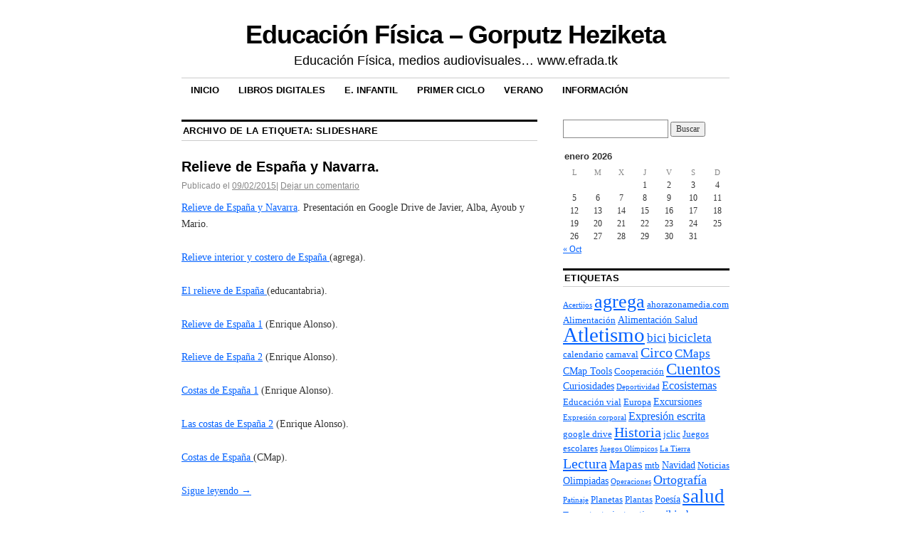

--- FILE ---
content_type: text/html; charset=UTF-8
request_url: https://multiblog.educacion.navarra.es/agutierr/tag/slideshare/
body_size: 85162
content:



<!DOCTYPE html>
<!--[if IE 6]>
<html id="ie6" lang="es">
<![endif]-->
<!--[if IE 8]>
<html id="ie8" lang="es">
<![endif]-->
<!--[if (!IE)]><!-->
<html lang="es">
<!--<![endif]-->

<head>
<meta charset="UTF-8" />
<title>slideshare | Educación Física         -           Gorputz Heziketa</title>
<link rel="profile" href="http://gmpg.org/xfn/11" />
<link rel="pingback" href="https://multiblog.educacion.navarra.es/agutierr/xmlrpc.php" />
<meta name='robots' content='max-image-preview:large' />
<link rel='dns-prefetch' href='//widgetlogic.org' />
<link rel='dns-prefetch' href='//s.w.org' />
<link rel="alternate" type="application/rss+xml" title="Educación Física         -           Gorputz Heziketa &raquo; Feed" href="https://multiblog.educacion.navarra.es/agutierr/feed/" />
<link rel="alternate" type="application/rss+xml" title="Educación Física         -           Gorputz Heziketa &raquo; Feed de los comentarios" href="https://multiblog.educacion.navarra.es/agutierr/comments/feed/" />
<link rel="alternate" type="application/rss+xml" title="Educación Física         -           Gorputz Heziketa &raquo; Etiqueta slideshare del feed" href="https://multiblog.educacion.navarra.es/agutierr/tag/slideshare/feed/" />
<script type="text/javascript">
window._wpemojiSettings = {"baseUrl":"https:\/\/s.w.org\/images\/core\/emoji\/13.1.0\/72x72\/","ext":".png","svgUrl":"https:\/\/s.w.org\/images\/core\/emoji\/13.1.0\/svg\/","svgExt":".svg","source":{"wpemoji":"https:\/\/multiblog.educacion.navarra.es\/agutierr\/wp-includes\/js\/wp-emoji.js?ver=5.9.3","twemoji":"https:\/\/multiblog.educacion.navarra.es\/agutierr\/wp-includes\/js\/twemoji.js?ver=5.9.3"}};
/**
 * @output wp-includes/js/wp-emoji-loader.js
 */

( function( window, document, settings ) {
	var src, ready, ii, tests;

	// Create a canvas element for testing native browser support of emoji.
	var canvas = document.createElement( 'canvas' );
	var context = canvas.getContext && canvas.getContext( '2d' );

	/**
	 * Checks if two sets of Emoji characters render the same visually.
	 *
	 * @since 4.9.0
	 *
	 * @private
	 *
	 * @param {number[]} set1 Set of Emoji character codes.
	 * @param {number[]} set2 Set of Emoji character codes.
	 *
	 * @return {boolean} True if the two sets render the same.
	 */
	function emojiSetsRenderIdentically( set1, set2 ) {
		var stringFromCharCode = String.fromCharCode;

		// Cleanup from previous test.
		context.clearRect( 0, 0, canvas.width, canvas.height );
		context.fillText( stringFromCharCode.apply( this, set1 ), 0, 0 );
		var rendered1 = canvas.toDataURL();

		// Cleanup from previous test.
		context.clearRect( 0, 0, canvas.width, canvas.height );
		context.fillText( stringFromCharCode.apply( this, set2 ), 0, 0 );
		var rendered2 = canvas.toDataURL();

		return rendered1 === rendered2;
	}

	/**
	 * Detects if the browser supports rendering emoji or flag emoji.
	 *
	 * Flag emoji are a single glyph made of two characters, so some browsers
	 * (notably, Firefox OS X) don't support them.
	 *
	 * @since 4.2.0
	 *
	 * @private
	 *
	 * @param {string} type Whether to test for support of "flag" or "emoji".
	 *
	 * @return {boolean} True if the browser can render emoji, false if it cannot.
	 */
	function browserSupportsEmoji( type ) {
		var isIdentical;

		if ( ! context || ! context.fillText ) {
			return false;
		}

		/*
		 * Chrome on OS X added native emoji rendering in M41. Unfortunately,
		 * it doesn't work when the font is bolder than 500 weight. So, we
		 * check for bold rendering support to avoid invisible emoji in Chrome.
		 */
		context.textBaseline = 'top';
		context.font = '600 32px Arial';

		switch ( type ) {
			case 'flag':
				/*
				 * Test for Transgender flag compatibility. This flag is shortlisted for the Emoji 13 spec,
				 * but has landed in Twemoji early, so we can add support for it, too.
				 *
				 * To test for support, we try to render it, and compare the rendering to how it would look if
				 * the browser doesn't render it correctly (white flag emoji + transgender symbol).
				 */
				isIdentical = emojiSetsRenderIdentically(
					[ 0x1F3F3, 0xFE0F, 0x200D, 0x26A7, 0xFE0F ],
					[ 0x1F3F3, 0xFE0F, 0x200B, 0x26A7, 0xFE0F ]
				);

				if ( isIdentical ) {
					return false;
				}

				/*
				 * Test for UN flag compatibility. This is the least supported of the letter locale flags,
				 * so gives us an easy test for full support.
				 *
				 * To test for support, we try to render it, and compare the rendering to how it would look if
				 * the browser doesn't render it correctly ([U] + [N]).
				 */
				isIdentical = emojiSetsRenderIdentically(
					[ 0xD83C, 0xDDFA, 0xD83C, 0xDDF3 ],
					[ 0xD83C, 0xDDFA, 0x200B, 0xD83C, 0xDDF3 ]
				);

				if ( isIdentical ) {
					return false;
				}

				/*
				 * Test for English flag compatibility. England is a country in the United Kingdom, it
				 * does not have a two letter locale code but rather an five letter sub-division code.
				 *
				 * To test for support, we try to render it, and compare the rendering to how it would look if
				 * the browser doesn't render it correctly (black flag emoji + [G] + [B] + [E] + [N] + [G]).
				 */
				isIdentical = emojiSetsRenderIdentically(
					[ 0xD83C, 0xDFF4, 0xDB40, 0xDC67, 0xDB40, 0xDC62, 0xDB40, 0xDC65, 0xDB40, 0xDC6E, 0xDB40, 0xDC67, 0xDB40, 0xDC7F ],
					[ 0xD83C, 0xDFF4, 0x200B, 0xDB40, 0xDC67, 0x200B, 0xDB40, 0xDC62, 0x200B, 0xDB40, 0xDC65, 0x200B, 0xDB40, 0xDC6E, 0x200B, 0xDB40, 0xDC67, 0x200B, 0xDB40, 0xDC7F ]
				);

				return ! isIdentical;
			case 'emoji':
				/*
				 * Burning Love: Just a hunk, a hunk of burnin' love.
				 *
				 *  To test for Emoji 13.1 support, try to render a new emoji: Heart on Fire!
				 *
				 * The Heart on Fire emoji is a ZWJ sequence combining ❤️ Red Heart, a Zero Width Joiner and 🔥 Fire.
				 *
				 * 0x2764, 0xfe0f == Red Heart emoji.
				 * 0x200D == Zero-Width Joiner (ZWJ) that links the two code points for the new emoji or
				 * 0x200B == Zero-Width Space (ZWS) that is rendered for clients not supporting the new emoji.
				 * 0xD83D, 0xDD25 == Fire.
				 *
				 * When updating this test for future Emoji releases, ensure that individual emoji that make up the
				 * sequence come from older emoji standards.
				 */
				isIdentical = emojiSetsRenderIdentically(
					[0x2764, 0xfe0f, 0x200D, 0xD83D, 0xDD25],
					[0x2764, 0xfe0f, 0x200B, 0xD83D, 0xDD25]
				);

				return ! isIdentical;
		}

		return false;
	}

	/**
	 * Adds a script to the head of the document.
	 *
	 * @ignore
	 *
	 * @since 4.2.0
	 *
	 * @param {Object} src The url where the script is located.
	 * @return {void}
	 */
	function addScript( src ) {
		var script = document.createElement( 'script' );

		script.src = src;
		script.defer = script.type = 'text/javascript';
		document.getElementsByTagName( 'head' )[0].appendChild( script );
	}

	tests = Array( 'flag', 'emoji' );

	settings.supports = {
		everything: true,
		everythingExceptFlag: true
	};

	/*
	 * Tests the browser support for flag emojis and other emojis, and adjusts the
	 * support settings accordingly.
	 */
	for( ii = 0; ii < tests.length; ii++ ) {
		settings.supports[ tests[ ii ] ] = browserSupportsEmoji( tests[ ii ] );

		settings.supports.everything = settings.supports.everything && settings.supports[ tests[ ii ] ];

		if ( 'flag' !== tests[ ii ] ) {
			settings.supports.everythingExceptFlag = settings.supports.everythingExceptFlag && settings.supports[ tests[ ii ] ];
		}
	}

	settings.supports.everythingExceptFlag = settings.supports.everythingExceptFlag && ! settings.supports.flag;

	// Sets DOMReady to false and assigns a ready function to settings.
	settings.DOMReady = false;
	settings.readyCallback = function() {
		settings.DOMReady = true;
	};

	// When the browser can not render everything we need to load a polyfill.
	if ( ! settings.supports.everything ) {
		ready = function() {
			settings.readyCallback();
		};

		/*
		 * Cross-browser version of adding a dom ready event.
		 */
		if ( document.addEventListener ) {
			document.addEventListener( 'DOMContentLoaded', ready, false );
			window.addEventListener( 'load', ready, false );
		} else {
			window.attachEvent( 'onload', ready );
			document.attachEvent( 'onreadystatechange', function() {
				if ( 'complete' === document.readyState ) {
					settings.readyCallback();
				}
			} );
		}

		src = settings.source || {};

		if ( src.concatemoji ) {
			addScript( src.concatemoji );
		} else if ( src.wpemoji && src.twemoji ) {
			addScript( src.twemoji );
			addScript( src.wpemoji );
		}
	}

} )( window, document, window._wpemojiSettings );
</script>
<style type="text/css">
img.wp-smiley,
img.emoji {
	display: inline !important;
	border: none !important;
	box-shadow: none !important;
	height: 1em !important;
	width: 1em !important;
	margin: 0 0.07em !important;
	vertical-align: -0.1em !important;
	background: none !important;
	padding: 0 !important;
}
</style>
	<link rel='stylesheet' id='dashicons-css'  href='https://multiblog.educacion.navarra.es/agutierr/wp-includes/css/dashicons.css?ver=5.9.3' type='text/css' media='all' />
<link rel='stylesheet' id='menu-icons-extra-css'  href='https://multiblog.educacion.navarra.es/agutierr/wp-content/plugins/menu-icons/css/extra.css?ver=0.13.20' type='text/css' media='all' />
<link rel='stylesheet' id='wp-block-library-css'  href='https://multiblog.educacion.navarra.es/agutierr/wp-includes/css/dist/block-library/style.css?ver=5.9.3' type='text/css' media='all' />
<link rel='stylesheet' id='block-widget-css'  href='https://multiblog.educacion.navarra.es/agutierr/wp-content/plugins/widget-logic/block_widget/css/widget.css?ver=1725450351' type='text/css' media='all' />
<style id='global-styles-inline-css' type='text/css'>
body{--wp--preset--color--black: #000000;--wp--preset--color--cyan-bluish-gray: #abb8c3;--wp--preset--color--white: #ffffff;--wp--preset--color--pale-pink: #f78da7;--wp--preset--color--vivid-red: #cf2e2e;--wp--preset--color--luminous-vivid-orange: #ff6900;--wp--preset--color--luminous-vivid-amber: #fcb900;--wp--preset--color--light-green-cyan: #7bdcb5;--wp--preset--color--vivid-green-cyan: #00d084;--wp--preset--color--pale-cyan-blue: #8ed1fc;--wp--preset--color--vivid-cyan-blue: #0693e3;--wp--preset--color--vivid-purple: #9b51e0;--wp--preset--gradient--vivid-cyan-blue-to-vivid-purple: linear-gradient(135deg,rgba(6,147,227,1) 0%,rgb(155,81,224) 100%);--wp--preset--gradient--light-green-cyan-to-vivid-green-cyan: linear-gradient(135deg,rgb(122,220,180) 0%,rgb(0,208,130) 100%);--wp--preset--gradient--luminous-vivid-amber-to-luminous-vivid-orange: linear-gradient(135deg,rgba(252,185,0,1) 0%,rgba(255,105,0,1) 100%);--wp--preset--gradient--luminous-vivid-orange-to-vivid-red: linear-gradient(135deg,rgba(255,105,0,1) 0%,rgb(207,46,46) 100%);--wp--preset--gradient--very-light-gray-to-cyan-bluish-gray: linear-gradient(135deg,rgb(238,238,238) 0%,rgb(169,184,195) 100%);--wp--preset--gradient--cool-to-warm-spectrum: linear-gradient(135deg,rgb(74,234,220) 0%,rgb(151,120,209) 20%,rgb(207,42,186) 40%,rgb(238,44,130) 60%,rgb(251,105,98) 80%,rgb(254,248,76) 100%);--wp--preset--gradient--blush-light-purple: linear-gradient(135deg,rgb(255,206,236) 0%,rgb(152,150,240) 100%);--wp--preset--gradient--blush-bordeaux: linear-gradient(135deg,rgb(254,205,165) 0%,rgb(254,45,45) 50%,rgb(107,0,62) 100%);--wp--preset--gradient--luminous-dusk: linear-gradient(135deg,rgb(255,203,112) 0%,rgb(199,81,192) 50%,rgb(65,88,208) 100%);--wp--preset--gradient--pale-ocean: linear-gradient(135deg,rgb(255,245,203) 0%,rgb(182,227,212) 50%,rgb(51,167,181) 100%);--wp--preset--gradient--electric-grass: linear-gradient(135deg,rgb(202,248,128) 0%,rgb(113,206,126) 100%);--wp--preset--gradient--midnight: linear-gradient(135deg,rgb(2,3,129) 0%,rgb(40,116,252) 100%);--wp--preset--duotone--dark-grayscale: url('#wp-duotone-dark-grayscale');--wp--preset--duotone--grayscale: url('#wp-duotone-grayscale');--wp--preset--duotone--purple-yellow: url('#wp-duotone-purple-yellow');--wp--preset--duotone--blue-red: url('#wp-duotone-blue-red');--wp--preset--duotone--midnight: url('#wp-duotone-midnight');--wp--preset--duotone--magenta-yellow: url('#wp-duotone-magenta-yellow');--wp--preset--duotone--purple-green: url('#wp-duotone-purple-green');--wp--preset--duotone--blue-orange: url('#wp-duotone-blue-orange');--wp--preset--font-size--small: 13px;--wp--preset--font-size--medium: 20px;--wp--preset--font-size--large: 36px;--wp--preset--font-size--x-large: 42px;}.has-black-color{color: var(--wp--preset--color--black) !important;}.has-cyan-bluish-gray-color{color: var(--wp--preset--color--cyan-bluish-gray) !important;}.has-white-color{color: var(--wp--preset--color--white) !important;}.has-pale-pink-color{color: var(--wp--preset--color--pale-pink) !important;}.has-vivid-red-color{color: var(--wp--preset--color--vivid-red) !important;}.has-luminous-vivid-orange-color{color: var(--wp--preset--color--luminous-vivid-orange) !important;}.has-luminous-vivid-amber-color{color: var(--wp--preset--color--luminous-vivid-amber) !important;}.has-light-green-cyan-color{color: var(--wp--preset--color--light-green-cyan) !important;}.has-vivid-green-cyan-color{color: var(--wp--preset--color--vivid-green-cyan) !important;}.has-pale-cyan-blue-color{color: var(--wp--preset--color--pale-cyan-blue) !important;}.has-vivid-cyan-blue-color{color: var(--wp--preset--color--vivid-cyan-blue) !important;}.has-vivid-purple-color{color: var(--wp--preset--color--vivid-purple) !important;}.has-black-background-color{background-color: var(--wp--preset--color--black) !important;}.has-cyan-bluish-gray-background-color{background-color: var(--wp--preset--color--cyan-bluish-gray) !important;}.has-white-background-color{background-color: var(--wp--preset--color--white) !important;}.has-pale-pink-background-color{background-color: var(--wp--preset--color--pale-pink) !important;}.has-vivid-red-background-color{background-color: var(--wp--preset--color--vivid-red) !important;}.has-luminous-vivid-orange-background-color{background-color: var(--wp--preset--color--luminous-vivid-orange) !important;}.has-luminous-vivid-amber-background-color{background-color: var(--wp--preset--color--luminous-vivid-amber) !important;}.has-light-green-cyan-background-color{background-color: var(--wp--preset--color--light-green-cyan) !important;}.has-vivid-green-cyan-background-color{background-color: var(--wp--preset--color--vivid-green-cyan) !important;}.has-pale-cyan-blue-background-color{background-color: var(--wp--preset--color--pale-cyan-blue) !important;}.has-vivid-cyan-blue-background-color{background-color: var(--wp--preset--color--vivid-cyan-blue) !important;}.has-vivid-purple-background-color{background-color: var(--wp--preset--color--vivid-purple) !important;}.has-black-border-color{border-color: var(--wp--preset--color--black) !important;}.has-cyan-bluish-gray-border-color{border-color: var(--wp--preset--color--cyan-bluish-gray) !important;}.has-white-border-color{border-color: var(--wp--preset--color--white) !important;}.has-pale-pink-border-color{border-color: var(--wp--preset--color--pale-pink) !important;}.has-vivid-red-border-color{border-color: var(--wp--preset--color--vivid-red) !important;}.has-luminous-vivid-orange-border-color{border-color: var(--wp--preset--color--luminous-vivid-orange) !important;}.has-luminous-vivid-amber-border-color{border-color: var(--wp--preset--color--luminous-vivid-amber) !important;}.has-light-green-cyan-border-color{border-color: var(--wp--preset--color--light-green-cyan) !important;}.has-vivid-green-cyan-border-color{border-color: var(--wp--preset--color--vivid-green-cyan) !important;}.has-pale-cyan-blue-border-color{border-color: var(--wp--preset--color--pale-cyan-blue) !important;}.has-vivid-cyan-blue-border-color{border-color: var(--wp--preset--color--vivid-cyan-blue) !important;}.has-vivid-purple-border-color{border-color: var(--wp--preset--color--vivid-purple) !important;}.has-vivid-cyan-blue-to-vivid-purple-gradient-background{background: var(--wp--preset--gradient--vivid-cyan-blue-to-vivid-purple) !important;}.has-light-green-cyan-to-vivid-green-cyan-gradient-background{background: var(--wp--preset--gradient--light-green-cyan-to-vivid-green-cyan) !important;}.has-luminous-vivid-amber-to-luminous-vivid-orange-gradient-background{background: var(--wp--preset--gradient--luminous-vivid-amber-to-luminous-vivid-orange) !important;}.has-luminous-vivid-orange-to-vivid-red-gradient-background{background: var(--wp--preset--gradient--luminous-vivid-orange-to-vivid-red) !important;}.has-very-light-gray-to-cyan-bluish-gray-gradient-background{background: var(--wp--preset--gradient--very-light-gray-to-cyan-bluish-gray) !important;}.has-cool-to-warm-spectrum-gradient-background{background: var(--wp--preset--gradient--cool-to-warm-spectrum) !important;}.has-blush-light-purple-gradient-background{background: var(--wp--preset--gradient--blush-light-purple) !important;}.has-blush-bordeaux-gradient-background{background: var(--wp--preset--gradient--blush-bordeaux) !important;}.has-luminous-dusk-gradient-background{background: var(--wp--preset--gradient--luminous-dusk) !important;}.has-pale-ocean-gradient-background{background: var(--wp--preset--gradient--pale-ocean) !important;}.has-electric-grass-gradient-background{background: var(--wp--preset--gradient--electric-grass) !important;}.has-midnight-gradient-background{background: var(--wp--preset--gradient--midnight) !important;}.has-small-font-size{font-size: var(--wp--preset--font-size--small) !important;}.has-medium-font-size{font-size: var(--wp--preset--font-size--medium) !important;}.has-large-font-size{font-size: var(--wp--preset--font-size--large) !important;}.has-x-large-font-size{font-size: var(--wp--preset--font-size--x-large) !important;}
</style>
<link rel='stylesheet' id='contact-form-7-css'  href='https://multiblog.educacion.navarra.es/agutierr/wp-content/plugins/contact-form-7/includes/css/styles.css?ver=5.6.4' type='text/css' media='all' />
<link rel='stylesheet' id='sidebar-login-css'  href='https://multiblog.educacion.navarra.es/agutierr/wp-content/plugins/sidebar-login/build/sidebar-login.css?ver=1603094589' type='text/css' media='all' />
<link rel='stylesheet' id='coraline-css'  href='https://multiblog.educacion.navarra.es/agutierr/wp-content/themes/coraline/style.css?ver=5.9.3' type='text/css' media='all' />
<link rel='stylesheet' id='wp-featherlight-css'  href='https://multiblog.educacion.navarra.es/agutierr/wp-content/plugins/wp-featherlight/css/wp-featherlight.css?ver=1.3.4' type='text/css' media='all' />
<script type='text/javascript' src='https://multiblog.educacion.navarra.es/agutierr/wp-includes/js/jquery/jquery.js?ver=3.6.0' id='jquery-core-js'></script>
<script type='text/javascript' src='https://multiblog.educacion.navarra.es/agutierr/wp-includes/js/jquery/jquery-migrate.js?ver=3.3.2' id='jquery-migrate-js'></script>
<link rel="https://api.w.org/" href="https://multiblog.educacion.navarra.es/agutierr/wp-json/" /><link rel="alternate" type="application/json" href="https://multiblog.educacion.navarra.es/agutierr/wp-json/wp/v2/tags/103" /><link rel="EditURI" type="application/rsd+xml" title="RSD" href="https://multiblog.educacion.navarra.es/agutierr/xmlrpc.php?rsd" />
<link rel="wlwmanifest" type="application/wlwmanifest+xml" href="https://multiblog.educacion.navarra.es/agutierr/wp-includes/wlwmanifest.xml" /> 
<meta name="generator" content="WordPress 5.9.3" />
<script type="text/javascript" src="http://www.scribd.com/javascripts/view.js"></script>
<script type="text/javascript">
//<![CDATA[
function iPaper_embed(id, accesskey, height, width) {
  var scribd_doc = scribd.Document.getDoc(id, accesskey);
  scribd_doc.addParam('height', height);
  scribd_doc.addParam('width', width);
  scribd_doc.write('ipaper'+id);
  }
//]]>
</script></head>

<body class="archive tag tag-slideshare tag-103 wp-featherlight-captions two-column content-sidebar">
<div id="container" class="hfeed contain">
	<div id="header">
		<div id="masthead" role="banner">
						<div id="site-title">
				<span>
					<a href="https://multiblog.educacion.navarra.es/agutierr/" title="Educación Física         &#8211;           Gorputz Heziketa" rel="home">Educación Física         &#8211;           Gorputz Heziketa</a>
				</span>
			</div>
			<div id="site-description">Educación Física, medios audiovisuales&#8230; www.efrada.tk</div>
		</div><!-- #masthead -->

		<div id="access" role="navigation">
		  			<div class="skip-link screen-reader-text"><a href="#content" title="Ir al contenido">Ir al contenido</a></div>
						<div class="menu"><ul>
<li ><a href="https://multiblog.educacion.navarra.es/agutierr/">Inicio</a></li><li class="page_item page-item-900 page_item_has_children"><a href="https://multiblog.educacion.navarra.es/agutierr/libros-digitales-2/">LIBROS DIGITALES</a>
<ul class='children'>
	<li class="page_item page-item-902"><a href="https://multiblog.educacion.navarra.es/agutierr/libros-digitales-2/conocimiento-del-medio/">Conocimiento del medio</a></li>
	<li class="page_item page-item-894"><a href="https://multiblog.educacion.navarra.es/agutierr/libros-digitales-2/libros-digitales/">Lengua castellana</a></li>
	<li class="page_item page-item-901"><a href="https://multiblog.educacion.navarra.es/agutierr/libros-digitales-2/matematicas/">Matemáticas</a></li>
</ul>
</li>
<li class="page_item page-item-920"><a href="https://multiblog.educacion.navarra.es/agutierr/e-infantil/">E. Infantil</a></li>
<li class="page_item page-item-953 page_item_has_children"><a href="https://multiblog.educacion.navarra.es/agutierr/primer-ciclo/">Primer ciclo</a>
<ul class='children'>
	<li class="page_item page-item-958"><a href="https://multiblog.educacion.navarra.es/agutierr/primer-ciclo/educacion-fisica/">EDUCACIÓN FÍSICA</a></li>
	<li class="page_item page-item-961"><a href="https://multiblog.educacion.navarra.es/agutierr/primer-ciclo/matematicas/">MATEMÁTICAS</a></li>
	<li class="page_item page-item-963"><a href="https://multiblog.educacion.navarra.es/agutierr/primer-ciclo/lengua/">LENGUA</a></li>
	<li class="page_item page-item-965"><a href="https://multiblog.educacion.navarra.es/agutierr/primer-ciclo/cono/">CONO</a></li>
</ul>
</li>
<li class="page_item page-item-478 page_item_has_children"><a href="https://multiblog.educacion.navarra.es/agutierr/verano/">VERANO</a>
<ul class='children'>
	<li class="page_item page-item-483"><a href="https://multiblog.educacion.navarra.es/agutierr/verano/cuarto/">CUARTO</a></li>
	<li class="page_item page-item-482"><a href="https://multiblog.educacion.navarra.es/agutierr/verano/quinto/">QUINTO</a></li>
	<li class="page_item page-item-480"><a href="https://multiblog.educacion.navarra.es/agutierr/verano/sexto/">SEXTO</a></li>
</ul>
</li>
<li class="page_item page-item-2"><a href="https://multiblog.educacion.navarra.es/agutierr/informacion/">Información</a></li>
</ul></div>
		</div><!-- #access -->

		<div id="branding">
						<a href="https://multiblog.educacion.navarra.es/agutierr/">
									<img src="https://multiblog.educacion.navarra.es/agutierr/files/2014/11/cropped-blogrecortada1415.jpg" width="990" height="225" alt="" />
							</a>
					</div><!-- #branding -->
	</div><!-- #header -->

	<div id="content-box">

<div id="content-container">
	<div id="content" role="main">

		<h1 class="page-title">Archivo de la etiqueta: <span>slideshare</span></h1>

		




			<div id="post-313" class="post-313 post type-post status-publish format-standard hentry category-conocimiento-del-medio tag-blogotero tag-cmaps tag-comunidadades-autonomas tag-mapas tag-puzzles tag-relieve tag-relieve-navarra tag-rios tag-slideshare">
			<h2 class="entry-title"><a href="https://multiblog.educacion.navarra.es/agutierr/2015/02/09/%c2%a1vamos-con-los-mapas/" rel="bookmark">Relieve de España y Navarra.</a></h2>

			<div class="entry-meta">
				<span class="meta-prep meta-prep-author">Publicado el</span> <a href="https://multiblog.educacion.navarra.es/agutierr/2015/02/09/%c2%a1vamos-con-los-mapas/" title="14:00" rel="bookmark"><span class="entry-date">09/02/2015</span></a><span class="comments-link"><span class="meta-sep">|</span> <a href="https://multiblog.educacion.navarra.es/agutierr/2015/02/09/%c2%a1vamos-con-los-mapas/#respond">Dejar un comentario</a></span>
			</div><!-- .entry-meta -->

				<div class="entry-content">
				<p><a href="https://docs.google.com/presentation/d/1P9nBbPXunU8u_DXA7JglZ0Z5JAg_UogURXOO9C5y858/edit?usp=sharing" target="_blank">Relieve de España y Navarra</a>. Presentación en Google Drive de Javier, Alba, Ayoub y Mario.</p>
<p><a href="https://repositorio.educa.jccm.es/portal/odes/conocimiento_del_medio/relieve_interior_y_costero_de_espana/contenido/" target="_blank">Relieve interior y costero de España </a>(agrega).</p>
<p><a href="http://213.0.8.18/portal/Educantabria/ContenidosEducativosDigitales/Primaria/Cono_3_ciclo/CONTENIDOS/GEOGRAFIA/DEFINITIVO%20RELIEVE/Publicar/INDEX.htm" target="_blank">El relieve de España </a>(educantabria).</p>
<p><a href="http://serbal.pntic.mec.es/ealg0027/esporog1e.html" target="_blank">Relieve de España 1</a> (Enrique Alonso).</p>
<p><a href="http://serbal.pntic.mec.es/ealg0027/esporog2e.html" target="_blank">Relieve de España 2</a> (Enrique Alonso).</p>
<p><a href="http://serbal.pntic.mec.es/ealg0027/espacostas1e.html" target="_blank">Costas de España 1</a> (Enrique Alonso).</p>
<p><a href="http://serbal.pntic.mec.es/ealg0027/espacostas2e.html" target="_blank">Las costas de España 2</a> (Enrique Alonso).</p>
<p><a href="http://multiblog.educacion.navarra.es/agutierr/files/2012/03/costasespana.jpg" target="_blank">Costas de España </a>(CMap).</p>
<p> <a href="https://multiblog.educacion.navarra.es/agutierr/2015/02/09/%c2%a1vamos-con-los-mapas/#more-313" class="more-link">Sigue leyendo <span class="meta-nav">&rarr;</span></a></p>
							</div><!-- .entry-content -->
	
			<div class="entry-info">
					<p class="comments-link"><a href="https://multiblog.educacion.navarra.es/agutierr/2015/02/09/%c2%a1vamos-con-los-mapas/#respond">Dejar un comentario</a></p>
									<p class="cat-links">
						<span class="entry-info-prep entry-info-prep-cat-links">Publicado en</span> <a href="https://multiblog.educacion.navarra.es/agutierr/category/conocimiento-del-medio/" rel="category tag">Conocimiento del Medio</a>					</p>
													<p class="tag-links">
						<span class="entry-info-prep entry-info-prep-tag-links">Etiquetas:</span> <a href="https://multiblog.educacion.navarra.es/agutierr/tag/blogotero/" rel="tag">Blogotero</a>, <a href="https://multiblog.educacion.navarra.es/agutierr/tag/cmaps/" rel="tag">CMaps</a>, <a href="https://multiblog.educacion.navarra.es/agutierr/tag/comunidadades-autonomas/" rel="tag">Comunidadades Autónomas</a>, <a href="https://multiblog.educacion.navarra.es/agutierr/tag/mapas/" rel="tag">Mapas</a>, <a href="https://multiblog.educacion.navarra.es/agutierr/tag/puzzles/" rel="tag">Puzzles</a>, <a href="https://multiblog.educacion.navarra.es/agutierr/tag/relieve/" rel="tag">Relieve</a>, <a href="https://multiblog.educacion.navarra.es/agutierr/tag/relieve-navarra/" rel="tag">relieve navarra</a>, <a href="https://multiblog.educacion.navarra.es/agutierr/tag/rios/" rel="tag">ríos</a>, <a href="https://multiblog.educacion.navarra.es/agutierr/tag/slideshare/" rel="tag">slideshare</a>					</p>
											</div><!-- .entry-info -->
		</div><!-- #post-## -->

		
	


			<div id="post-1179" class="post-1179 post type-post status-publish format-standard hentry category-conocimiento-del-medio category-eduacion-artistica category-educacion-fisica category-imagenes category-presentaciones category-videos tag-artehistoria tag-artehistoria-com tag-canal-historia tag-circo tag-circo-romano tag-coliseo tag-discurso-gladiator tag-discurso-william-wallace tag-domus tag-edad-antigua tag-el-panteon tag-erase-una-vez tag-glogster tag-historia tag-historia-del-arte tag-history-channel tag-insula tag-mitologia tag-numancia tag-roma tag-rome-reborn tag-slideshare tag-vida-y-muerte-en-roma tag-villa">
			<h2 class="entry-title"><a href="https://multiblog.educacion.navarra.es/agutierr/2014/05/06/en-tiempos-de-los-romanos/" rel="bookmark">En tiempos de los romanos.</a></h2>

			<div class="entry-meta">
				<span class="meta-prep meta-prep-author">Publicado el</span> <a href="https://multiblog.educacion.navarra.es/agutierr/2014/05/06/en-tiempos-de-los-romanos/" title="12:00" rel="bookmark"><span class="entry-date">06/05/2014</span></a><span class="comments-link"><span class="meta-sep">|</span> <a href="https://multiblog.educacion.navarra.es/agutierr/2014/05/06/en-tiempos-de-los-romanos/#respond">Dejar un comentario</a></span>
			</div><!-- .entry-meta -->

				<div class="entry-content">
				<p><a href="http://www.e-vocacion.es/resources/biblioteca/html/252559/recursos/la/U13/pages/recursos/143175_P178.html" target="_blank">Las edades de la Historia </a>(Santillana). Línea de tiempo.</p>
<p><a href="http://www.youtube.com/watch?v=8unLEPfJ4Gc" target="_blank">La casa romana en 3D.</a></p>
<p><a href="http://www.youtube.com/watch?v=vrIEwjgfbYs" target="_blank">Rome Reborn 2.2</a></p>
<p><a href="http://www.e-vocacion.es/files/html/252559/recursos/la/U14/index.html" target="_blank">La Edad Antigua</a>. Unidad 14 de 5º de Primaria. Libro digital Santillana.</p>
<p><a href="http://www.youtube.com/watch?v=8unLEPfJ4Gc" target="_blank">Circus Maximus.</a></p>
<p>Bílbilis: <a href="http://www.youtube.com/watch?v=QrK8ShB4O2w" target="_blank">ínsula.</a></p>
<p><a href="http://www.youtube.com/watch?v=7obsO2xcXzk" target="_blank">Insulae.</a></p>
<p>La vida hace unos 2.000 años.</p>
<p><a href="http://multiblog.educacion.navarra.es/agutierr/files/2014/05/unidad14cono4tiemposromanosfill.jpg"><img class="aligncenter size-medium wp-image-1603" src="http://multiblog.educacion.navarra.es/agutierr/files/2014/05/unidad14cono4tiemposromanosfill-300x245.jpg" alt="unidad14cono4tiemposromanosfill" width="300" height="245" srcset="https://multiblog.educacion.navarra.es/agutierr/files/2014/05/unidad14cono4tiemposromanosfill-300x245.jpg 300w, https://multiblog.educacion.navarra.es/agutierr/files/2014/05/unidad14cono4tiemposromanosfill-1024x836.jpg 1024w, https://multiblog.educacion.navarra.es/agutierr/files/2014/05/unidad14cono4tiemposromanosfill-800x653.jpg 800w" sizes="(max-width: 300px) 100vw, 300px" /></a></p>
<p> <a href="https://multiblog.educacion.navarra.es/agutierr/2014/05/06/en-tiempos-de-los-romanos/#more-1179" class="more-link">Sigue leyendo <span class="meta-nav">&rarr;</span></a></p>
							</div><!-- .entry-content -->
	
			<div class="entry-info">
					<p class="comments-link"><a href="https://multiblog.educacion.navarra.es/agutierr/2014/05/06/en-tiempos-de-los-romanos/#respond">Dejar un comentario</a></p>
									<p class="cat-links">
						<span class="entry-info-prep entry-info-prep-cat-links">Publicado en</span> <a href="https://multiblog.educacion.navarra.es/agutierr/category/conocimiento-del-medio/" rel="category tag">Conocimiento del Medio</a>, <a href="https://multiblog.educacion.navarra.es/agutierr/category/eduacion-artistica/" rel="category tag">Eduación Artística</a>, <a href="https://multiblog.educacion.navarra.es/agutierr/category/educacion-fisica/" rel="category tag">Educación Física</a>, <a href="https://multiblog.educacion.navarra.es/agutierr/category/imagenes/" rel="category tag">Imágenes</a>, <a href="https://multiblog.educacion.navarra.es/agutierr/category/presentaciones/" rel="category tag">Presentaciones</a>, <a href="https://multiblog.educacion.navarra.es/agutierr/category/videos/" rel="category tag">Vídeos</a>					</p>
													<p class="tag-links">
						<span class="entry-info-prep entry-info-prep-tag-links">Etiquetas:</span> <a href="https://multiblog.educacion.navarra.es/agutierr/tag/artehistoria/" rel="tag">arteHistoria</a>, <a href="https://multiblog.educacion.navarra.es/agutierr/tag/artehistoria-com/" rel="tag">artehistoria.com</a>, <a href="https://multiblog.educacion.navarra.es/agutierr/tag/canal-historia/" rel="tag">canal historia</a>, <a href="https://multiblog.educacion.navarra.es/agutierr/tag/circo/" rel="tag">Circo</a>, <a href="https://multiblog.educacion.navarra.es/agutierr/tag/circo-romano/" rel="tag">circo romano</a>, <a href="https://multiblog.educacion.navarra.es/agutierr/tag/coliseo/" rel="tag">coliseo</a>, <a href="https://multiblog.educacion.navarra.es/agutierr/tag/discurso-gladiator/" rel="tag">discurso gladiator</a>, <a href="https://multiblog.educacion.navarra.es/agutierr/tag/discurso-william-wallace/" rel="tag">discurso william wallace</a>, <a href="https://multiblog.educacion.navarra.es/agutierr/tag/domus/" rel="tag">domus</a>, <a href="https://multiblog.educacion.navarra.es/agutierr/tag/edad-antigua/" rel="tag">Edad Antigua</a>, <a href="https://multiblog.educacion.navarra.es/agutierr/tag/el-panteon/" rel="tag">el panteón</a>, <a href="https://multiblog.educacion.navarra.es/agutierr/tag/erase-una-vez/" rel="tag">Érase una vez</a>, <a href="https://multiblog.educacion.navarra.es/agutierr/tag/glogster/" rel="tag">Glogster</a>, <a href="https://multiblog.educacion.navarra.es/agutierr/tag/historia/" rel="tag">Historia</a>, <a href="https://multiblog.educacion.navarra.es/agutierr/tag/historia-del-arte/" rel="tag">Historia del arte</a>, <a href="https://multiblog.educacion.navarra.es/agutierr/tag/history-channel/" rel="tag">history channel</a>, <a href="https://multiblog.educacion.navarra.es/agutierr/tag/insula/" rel="tag">ínsula</a>, <a href="https://multiblog.educacion.navarra.es/agutierr/tag/mitologia/" rel="tag">mitología</a>, <a href="https://multiblog.educacion.navarra.es/agutierr/tag/numancia/" rel="tag">numancia</a>, <a href="https://multiblog.educacion.navarra.es/agutierr/tag/roma/" rel="tag">roma</a>, <a href="https://multiblog.educacion.navarra.es/agutierr/tag/rome-reborn/" rel="tag">rome reborn</a>, <a href="https://multiblog.educacion.navarra.es/agutierr/tag/slideshare/" rel="tag">slideshare</a>, <a href="https://multiblog.educacion.navarra.es/agutierr/tag/vida-y-muerte-en-roma/" rel="tag">vida y muerte en roma</a>, <a href="https://multiblog.educacion.navarra.es/agutierr/tag/villa/" rel="tag">villa</a>					</p>
											</div><!-- .entry-info -->
		</div><!-- #post-## -->

		
	


			<div id="post-1228" class="post-1228 post type-post status-publish format-standard hentry category-eduacion-artistica category-matematicas category-videos tag-agrega tag-anaya tag-cuerpos-geometricos tag-cuerpos-redondos tag-edilim tag-editorial-teide tag-genmagic-org tag-glogster tag-poliedros tag-slideshare tag-volumen tag-wikisaber">
			<h2 class="entry-title"><a href="https://multiblog.educacion.navarra.es/agutierr/2014/05/01/cuerpos-geometricos/" rel="bookmark">Cuerpos geométricos. Volumen y capacidad.</a></h2>

			<div class="entry-meta">
				<span class="meta-prep meta-prep-author">Publicado el</span> <a href="https://multiblog.educacion.navarra.es/agutierr/2014/05/01/cuerpos-geometricos/" title="12:15" rel="bookmark"><span class="entry-date">01/05/2014</span></a><span class="comments-link"><span class="meta-sep">|</span> <a href="https://multiblog.educacion.navarra.es/agutierr/2014/05/01/cuerpos-geometricos/#respond">Dejar un comentario</a></span>
			</div><!-- .entry-meta -->

				<div class="entry-content">
				<p><a href="http://www.wikisaber.es/Contenidos/LObjects/3D_shapes/index.html" target="_blank">Figuras en 3D</a> (wikisaber).</p>
<p><a href="http://www.wikisaber.es/Contenidos/LObjects/volume/index.html" target="_blank">Volumen</a> (wikisaber).</p>
<p><a href="http://multiblog.educacion.navarra.es/agutierr/files/2013/05/cuerpos-geometricos.png"><img loading="lazy" class="aligncenter size-medium wp-image-1230" src="http://multiblog.educacion.navarra.es/agutierr/files/2013/05/cuerpos-geometricos-300x231.png" alt="cuerpos geometricos" width="300" height="231" srcset="https://multiblog.educacion.navarra.es/agutierr/files/2013/05/cuerpos-geometricos-300x231.png 300w, https://multiblog.educacion.navarra.es/agutierr/files/2013/05/cuerpos-geometricos.png 611w" sizes="(max-width: 300px) 100vw, 300px" /></a></p>
<p>Los cuerpos geométricos.</p>
<p> <a href="https://multiblog.educacion.navarra.es/agutierr/2014/05/01/cuerpos-geometricos/#more-1228" class="more-link">Sigue leyendo <span class="meta-nav">&rarr;</span></a></p>
							</div><!-- .entry-content -->
	
			<div class="entry-info">
					<p class="comments-link"><a href="https://multiblog.educacion.navarra.es/agutierr/2014/05/01/cuerpos-geometricos/#respond">Dejar un comentario</a></p>
									<p class="cat-links">
						<span class="entry-info-prep entry-info-prep-cat-links">Publicado en</span> <a href="https://multiblog.educacion.navarra.es/agutierr/category/eduacion-artistica/" rel="category tag">Eduación Artística</a>, <a href="https://multiblog.educacion.navarra.es/agutierr/category/matematicas/" rel="category tag">Matemáticas</a>, <a href="https://multiblog.educacion.navarra.es/agutierr/category/videos/" rel="category tag">Vídeos</a>					</p>
													<p class="tag-links">
						<span class="entry-info-prep entry-info-prep-tag-links">Etiquetas:</span> <a href="https://multiblog.educacion.navarra.es/agutierr/tag/agrega/" rel="tag">agrega</a>, <a href="https://multiblog.educacion.navarra.es/agutierr/tag/anaya/" rel="tag">anaya</a>, <a href="https://multiblog.educacion.navarra.es/agutierr/tag/cuerpos-geometricos/" rel="tag">cuerpos geométricos</a>, <a href="https://multiblog.educacion.navarra.es/agutierr/tag/cuerpos-redondos/" rel="tag">cuerpos redondos</a>, <a href="https://multiblog.educacion.navarra.es/agutierr/tag/edilim/" rel="tag">edilim</a>, <a href="https://multiblog.educacion.navarra.es/agutierr/tag/editorial-teide/" rel="tag">editorial teide</a>, <a href="https://multiblog.educacion.navarra.es/agutierr/tag/genmagic-org/" rel="tag">genmagic.org</a>, <a href="https://multiblog.educacion.navarra.es/agutierr/tag/glogster/" rel="tag">Glogster</a>, <a href="https://multiblog.educacion.navarra.es/agutierr/tag/poliedros/" rel="tag">poliedros</a>, <a href="https://multiblog.educacion.navarra.es/agutierr/tag/slideshare/" rel="tag">slideshare</a>, <a href="https://multiblog.educacion.navarra.es/agutierr/tag/volumen/" rel="tag">Volumen</a>, <a href="https://multiblog.educacion.navarra.es/agutierr/tag/wikisaber/" rel="tag">wikisaber</a>					</p>
											</div><!-- .entry-info -->
		</div><!-- #post-## -->

		
	

	</div><!-- #content -->
</div><!-- #content-container -->


		
		<div id="primary" class="widget-area" role="complementary">
					<ul class="xoxo">

			<li id="search-2" class="widget-container widget_search"><form role="search" method="get" id="searchform" class="searchform" action="https://multiblog.educacion.navarra.es/agutierr/">
				<div>
					<label class="screen-reader-text" for="s">Buscar:</label>
					<input type="text" value="" name="s" id="s" />
					<input type="submit" id="searchsubmit" value="Buscar" />
				</div>
			</form></li><li id="calendar-2" class="widget-container widget_calendar"><div id="calendar_wrap" class="calendar_wrap"><table id="wp-calendar" class="wp-calendar-table">
	<caption>enero 2026</caption>
	<thead>
	<tr>
		<th scope="col" title="lunes">L</th>
		<th scope="col" title="martes">M</th>
		<th scope="col" title="miércoles">X</th>
		<th scope="col" title="jueves">J</th>
		<th scope="col" title="viernes">V</th>
		<th scope="col" title="sábado">S</th>
		<th scope="col" title="domingo">D</th>
	</tr>
	</thead>
	<tbody>
	<tr>
		<td colspan="3" class="pad">&nbsp;</td><td>1</td><td>2</td><td>3</td><td>4</td>
	</tr>
	<tr>
		<td>5</td><td>6</td><td>7</td><td>8</td><td>9</td><td>10</td><td>11</td>
	</tr>
	<tr>
		<td>12</td><td>13</td><td>14</td><td>15</td><td>16</td><td>17</td><td>18</td>
	</tr>
	<tr>
		<td>19</td><td>20</td><td>21</td><td>22</td><td>23</td><td>24</td><td>25</td>
	</tr>
	<tr>
		<td>26</td><td>27</td><td>28</td><td id="today">29</td><td>30</td><td>31</td>
		<td class="pad" colspan="1">&nbsp;</td>
	</tr>
	</tbody>
	</table><nav aria-label="Meses anteriores y posteriores" class="wp-calendar-nav">
		<span class="wp-calendar-nav-prev"><a href="https://multiblog.educacion.navarra.es/agutierr/2023/10/">&laquo; Oct</a></span>
		<span class="pad">&nbsp;</span>
		<span class="wp-calendar-nav-next">&nbsp;</span>
	</nav></div></li><li id="tag_cloud-4" class="widget-container widget_tag_cloud"><h3 class="widget-title">Etiquetas</h3><div class="tagcloud"><a href="https://multiblog.educacion.navarra.es/agutierr/tag/acertijos/" class="tag-cloud-link tag-link-636 tag-link-position-1" style="font-size: 8pt;" aria-label="Acertijos (5 elementos)">Acertijos</a>
<a href="https://multiblog.educacion.navarra.es/agutierr/tag/agrega/" class="tag-cloud-link tag-link-653 tag-link-position-2" style="font-size: 19.555555555556pt;" aria-label="agrega (19 elementos)">agrega</a>
<a href="https://multiblog.educacion.navarra.es/agutierr/tag/ahorazonamedia-com/" class="tag-cloud-link tag-link-30977 tag-link-position-3" style="font-size: 9.5555555555556pt;" aria-label="ahorazonamedia.com (6 elementos)">ahorazonamedia.com</a>
<a href="https://multiblog.educacion.navarra.es/agutierr/tag/alimentacion/" class="tag-cloud-link tag-link-4433 tag-link-position-4" style="font-size: 9.5555555555556pt;" aria-label="Alimentación (6 elementos)">Alimentación</a>
<a href="https://multiblog.educacion.navarra.es/agutierr/tag/alimentacion-salud/" class="tag-cloud-link tag-link-4413 tag-link-position-5" style="font-size: 10.666666666667pt;" aria-label="Alimentación Salud (7 elementos)">Alimentación Salud</a>
<a href="https://multiblog.educacion.navarra.es/agutierr/tag/atletismo/" class="tag-cloud-link tag-link-608 tag-link-position-6" style="font-size: 22pt;" aria-label="Atletismo (25 elementos)">Atletismo</a>
<a href="https://multiblog.educacion.navarra.es/agutierr/tag/bici/" class="tag-cloud-link tag-link-19519 tag-link-position-7" style="font-size: 12.888888888889pt;" aria-label="bici (9 elementos)">bici</a>
<a href="https://multiblog.educacion.navarra.es/agutierr/tag/bicicleta/" class="tag-cloud-link tag-link-19518 tag-link-position-8" style="font-size: 12.888888888889pt;" aria-label="bicicleta (9 elementos)">bicicleta</a>
<a href="https://multiblog.educacion.navarra.es/agutierr/tag/calendario/" class="tag-cloud-link tag-link-17900 tag-link-position-9" style="font-size: 9.5555555555556pt;" aria-label="calendario (6 elementos)">calendario</a>
<a href="https://multiblog.educacion.navarra.es/agutierr/tag/carnaval/" class="tag-cloud-link tag-link-15823 tag-link-position-10" style="font-size: 9.5555555555556pt;" aria-label="carnaval (6 elementos)">carnaval</a>
<a href="https://multiblog.educacion.navarra.es/agutierr/tag/circo/" class="tag-cloud-link tag-link-581 tag-link-position-11" style="font-size: 14.666666666667pt;" aria-label="Circo (11 elementos)">Circo</a>
<a href="https://multiblog.educacion.navarra.es/agutierr/tag/cmaps/" class="tag-cloud-link tag-link-13871 tag-link-position-12" style="font-size: 12.888888888889pt;" aria-label="CMaps (9 elementos)">CMaps</a>
<a href="https://multiblog.educacion.navarra.es/agutierr/tag/cmap-tools/" class="tag-cloud-link tag-link-13872 tag-link-position-13" style="font-size: 10.666666666667pt;" aria-label="CMap Tools (7 elementos)">CMap Tools</a>
<a href="https://multiblog.educacion.navarra.es/agutierr/tag/cooperacion/" class="tag-cloud-link tag-link-583 tag-link-position-14" style="font-size: 9.5555555555556pt;" aria-label="Cooperación (6 elementos)">Cooperación</a>
<a href="https://multiblog.educacion.navarra.es/agutierr/tag/cuentos/" class="tag-cloud-link tag-link-538 tag-link-position-15" style="font-size: 17.333333333333pt;" aria-label="Cuentos (15 elementos)">Cuentos</a>
<a href="https://multiblog.educacion.navarra.es/agutierr/tag/curiosidades/" class="tag-cloud-link tag-link-207 tag-link-position-16" style="font-size: 10.666666666667pt;" aria-label="Curiosidades (7 elementos)">Curiosidades</a>
<a href="https://multiblog.educacion.navarra.es/agutierr/tag/deportividad/" class="tag-cloud-link tag-link-4400 tag-link-position-17" style="font-size: 8pt;" aria-label="Deportividad (5 elementos)">Deportividad</a>
<a href="https://multiblog.educacion.navarra.es/agutierr/tag/ecosistemas/" class="tag-cloud-link tag-link-4440 tag-link-position-18" style="font-size: 11.777777777778pt;" aria-label="Ecosistemas (8 elementos)">Ecosistemas</a>
<a href="https://multiblog.educacion.navarra.es/agutierr/tag/educacion-vial/" class="tag-cloud-link tag-link-15291 tag-link-position-19" style="font-size: 9.5555555555556pt;" aria-label="Educación vial (6 elementos)">Educación vial</a>
<a href="https://multiblog.educacion.navarra.es/agutierr/tag/europa/" class="tag-cloud-link tag-link-176 tag-link-position-20" style="font-size: 9.5555555555556pt;" aria-label="Europa (6 elementos)">Europa</a>
<a href="https://multiblog.educacion.navarra.es/agutierr/tag/excursiones/" class="tag-cloud-link tag-link-4411 tag-link-position-21" style="font-size: 10.666666666667pt;" aria-label="Excursiones (7 elementos)">Excursiones</a>
<a href="https://multiblog.educacion.navarra.es/agutierr/tag/expresion-corporal/" class="tag-cloud-link tag-link-623 tag-link-position-22" style="font-size: 8pt;" aria-label="Expresión corporal (5 elementos)">Expresión corporal</a>
<a href="https://multiblog.educacion.navarra.es/agutierr/tag/expresion-escrita/" class="tag-cloud-link tag-link-225 tag-link-position-23" style="font-size: 11.777777777778pt;" aria-label="Expresión escrita (8 elementos)">Expresión escrita</a>
<a href="https://multiblog.educacion.navarra.es/agutierr/tag/google-drive/" class="tag-cloud-link tag-link-30967 tag-link-position-24" style="font-size: 9.5555555555556pt;" aria-label="google drive (6 elementos)">google drive</a>
<a href="https://multiblog.educacion.navarra.es/agutierr/tag/historia/" class="tag-cloud-link tag-link-405 tag-link-position-25" style="font-size: 15.333333333333pt;" aria-label="Historia (12 elementos)">Historia</a>
<a href="https://multiblog.educacion.navarra.es/agutierr/tag/jclic/" class="tag-cloud-link tag-link-22845 tag-link-position-26" style="font-size: 9.5555555555556pt;" aria-label="jclic (6 elementos)">jclic</a>
<a href="https://multiblog.educacion.navarra.es/agutierr/tag/juegos-escolares/" class="tag-cloud-link tag-link-19482 tag-link-position-27" style="font-size: 9.5555555555556pt;" aria-label="Juegos escolares (6 elementos)">Juegos escolares</a>
<a href="https://multiblog.educacion.navarra.es/agutierr/tag/juegos-olimpicos/" class="tag-cloud-link tag-link-13817 tag-link-position-28" style="font-size: 8pt;" aria-label="Juegos Olímpicos (5 elementos)">Juegos Olímpicos</a>
<a href="https://multiblog.educacion.navarra.es/agutierr/tag/la-tierra/" class="tag-cloud-link tag-link-4456 tag-link-position-29" style="font-size: 8pt;" aria-label="La Tierra (5 elementos)">La Tierra</a>
<a href="https://multiblog.educacion.navarra.es/agutierr/tag/lectura/" class="tag-cloud-link tag-link-231 tag-link-position-30" style="font-size: 15.333333333333pt;" aria-label="Lectura (12 elementos)">Lectura</a>
<a href="https://multiblog.educacion.navarra.es/agutierr/tag/mapas/" class="tag-cloud-link tag-link-217 tag-link-position-31" style="font-size: 12.888888888889pt;" aria-label="Mapas (9 elementos)">Mapas</a>
<a href="https://multiblog.educacion.navarra.es/agutierr/tag/mtb/" class="tag-cloud-link tag-link-19520 tag-link-position-32" style="font-size: 9.5555555555556pt;" aria-label="mtb (6 elementos)">mtb</a>
<a href="https://multiblog.educacion.navarra.es/agutierr/tag/navidad/" class="tag-cloud-link tag-link-13780 tag-link-position-33" style="font-size: 10.666666666667pt;" aria-label="Navidad (7 elementos)">Navidad</a>
<a href="https://multiblog.educacion.navarra.es/agutierr/tag/noticias/" class="tag-cloud-link tag-link-38677 tag-link-position-34" style="font-size: 9.5555555555556pt;" aria-label="Noticias (6 elementos)">Noticias</a>
<a href="https://multiblog.educacion.navarra.es/agutierr/tag/olimpiadas/" class="tag-cloud-link tag-link-13818 tag-link-position-35" style="font-size: 10.666666666667pt;" aria-label="Olimpiadas (7 elementos)">Olimpiadas</a>
<a href="https://multiblog.educacion.navarra.es/agutierr/tag/operaciones/" class="tag-cloud-link tag-link-4428 tag-link-position-36" style="font-size: 8pt;" aria-label="Operaciones (5 elementos)">Operaciones</a>
<a href="https://multiblog.educacion.navarra.es/agutierr/tag/ortografia/" class="tag-cloud-link tag-link-164 tag-link-position-37" style="font-size: 13.777777777778pt;" aria-label="Ortografía (10 elementos)">Ortografía</a>
<a href="https://multiblog.educacion.navarra.es/agutierr/tag/patinaje/" class="tag-cloud-link tag-link-809 tag-link-position-38" style="font-size: 8pt;" aria-label="Patinaje (5 elementos)">Patinaje</a>
<a href="https://multiblog.educacion.navarra.es/agutierr/tag/planetas/" class="tag-cloud-link tag-link-13794 tag-link-position-39" style="font-size: 9.5555555555556pt;" aria-label="Planetas (6 elementos)">Planetas</a>
<a href="https://multiblog.educacion.navarra.es/agutierr/tag/plantas/" class="tag-cloud-link tag-link-4425 tag-link-position-40" style="font-size: 9.5555555555556pt;" aria-label="Plantas (6 elementos)">Plantas</a>
<a href="https://multiblog.educacion.navarra.es/agutierr/tag/poesia/" class="tag-cloud-link tag-link-166 tag-link-position-41" style="font-size: 10.666666666667pt;" aria-label="Poesía (7 elementos)">Poesía</a>
<a href="https://multiblog.educacion.navarra.es/agutierr/tag/salud/" class="tag-cloud-link tag-link-497 tag-link-position-42" style="font-size: 20.444444444444pt;" aria-label="salud (21 elementos)">salud</a>
<a href="https://multiblog.educacion.navarra.es/agutierr/tag/teatro/" class="tag-cloud-link tag-link-385 tag-link-position-43" style="font-size: 9.5555555555556pt;" aria-label="Teatro (6 elementos)">Teatro</a>
<a href="https://multiblog.educacion.navarra.es/agutierr/tag/texto-instructivo/" class="tag-cloud-link tag-link-19624 tag-link-position-44" style="font-size: 10.666666666667pt;" aria-label="texto instructivo (7 elementos)">texto instructivo</a>
<a href="https://multiblog.educacion.navarra.es/agutierr/tag/wikisaber/" class="tag-cloud-link tag-link-26630 tag-link-position-45" style="font-size: 11.777777777778pt;" aria-label="wikisaber (8 elementos)">wikisaber</a></div>
</li><li id="linkcat-19661" class="widget-container widget_links"><h3 class="widget-title">A herramientas Google</h3>
	<ul class='xoxo blogroll'>
<li><a href="http://cpradatic.blogspot.com/" rel="noopener" target="_blank">Blog cpradatic.blogspot.com</a></li>
<li><a href="https://mail.google.com" rel="noopener" target="_blank">Gmail</a></li>
<li><a href="https://www.google.com/calendar/embed?src=cpradaaula456%40gmail.com&#038;ctz=Europe/Madrid" rel="noopener" target="_blank">Google Calendar cpradaaula456@gmail.com</a></li>

	</ul>
</li>
<li id="linkcat-4406" class="widget-container widget_links"><h3 class="widget-title">Actividades de EF en línea</h3>
	<ul class='xoxo blogroll'>
<li><a href="http://www.activilandia.es" rel="noopener" target="_blank">Activilandia. ¡Qué sano es divertirse!</a></li>
<li><a href="http://www.citysalud.com/" rel="noopener" title="Hábitos de vida saludables" target="_blank">citysalud.com/</a></li>
<li><a href="http://www.ite.educacion.es/w3/eos/MaterialesEducativos/mem2008/ejercicio_fisico/index.html" rel="noopener" target="_blank">Cuida tu cuerpo</a></li>
<li><a href="http://kidshealth.org" rel="noopener" target="_blank">kidshealth.org</a></li>
<li><a href="http://recursostic.educacion.es/primaria/ludos/web/" rel="noopener" target="_blank">Ludos</a></li>
<li><a href="http://ntic.educacion.es/w3/recursos/secundaria/transversales/ocio/index.htm">Tiempo libre y ocio saludable.</a></li>

	</ul>
</li>
<li id="linkcat-4435" class="widget-container widget_links"><h3 class="widget-title">Actividades de lectura en línea</h3>
	<ul class='xoxo blogroll'>
<li><a href="http://www.bianfacuentos.com/cuentos.php">Bianfa Cuentos</a></li>
<li><a href="http://bookpop.com" rel="noopener" target="_blank">BOOK POP</a></li>
<li><a href="http://www.chicomania.com/" rel="noopener" title="Para los chicos/as y sus papis" target="_blank">chicomania.com</a></li>
<li><a href="http://www.cuentoalavista.com/" rel="noopener" target="_blank">Cuento a la vista.</a></li>
<li><a href="http://www.cuentosinteractivos.org/">Cuentos interactivos</a></li>
<li><a href="http://cuentos.eu" rel="noopener" target="_blank">cuentos.eu-Colección de cuentos</a></li>
<li><a href="http://www.educa.madrid.org/binary/866/files475/" rel="noopener" target="_blank">El juego de los cuentos</a></li>
<li><a href="http://www.jitanjafora.org.ar">Jitanjáfora.org.ar</a></li>
<li><a href="http://lapiceromagico.blogspot.com.es" rel="noopener" target="_blank">Lápicero mágico</a></li>
<li><a href="http://leer.es/" rel="noopener" target="_blank">leer.es</a></li>
<li><a href="http://losminicuentos.wordpress.com/">Los minicuentos.</a></li>
<li><a href="http://rutasdelectura.wordpress.com" rel="noopener" target="_blank">Rutas de lectura</a></li>
<li><a href="http://StoryPlace" rel="noopener" title="http://www.storyplace.org/sp/storyplace.asp" target="_blank">Story Place</a></li>

	</ul>
</li>
<li id="linkcat-38626" class="widget-container widget_links"><h3 class="widget-title">Blogs del Colegio de Rada</h3>
	<ul class='xoxo blogroll'>
<li><a href="http://cprada.educacion.navarra.es" rel="noopener" target="_blank">Blog del CP Ximénez de Rada</a></li>
<li><a href="http://cprada.educacion.navarra.es/radaschildren/" rel="noopener" title="Blog del aula de Infantil de 3 y 4 años" target="_blank">Rada´s Children</a></li>

	</ul>
</li>
<li id="linkcat-610" class="widget-container widget_links"><h3 class="widget-title">Blogs Educación Física</h3>
	<ul class='xoxo blogroll'>
<li><a href="http://laclasedeef.blogspot.com/" rel="colleague noopener" target="_blank">Blog de José Navarro. La clase de ef.</a></li>
<li><a href="http://multiblog.educacion.navarra.es/jmaeztu1/" rel="colleague noopener" target="_blank">Dale zapatilla</a></li>
<li><a href="http://multiblog.educacion.navarra.es/jmoreno1/" rel="friend met colleague co-resident noopener" title="Blog de José Manuel, maestro de EF en Navarra." target="_blank">Educación Física Escolar</a></li>
<li><a href="http://educacionfisicacpsacratif.blogspot.com.es">educacionfisicacpsacratif</a></li>
<li><a href="http://multiblog.educacion.navarra.es/jmonrea2/" rel="noopener" target="_blank">EF Otero de Navascués</a></li>
<li><a href="http://mestrexef.blogspot.com/">MexTres de Educación Física</a></li>

	</ul>
</li>
<li id="linkcat-30781" class="widget-container widget_links"><h3 class="widget-title">Calendario escolar y horarios</h3>
	<ul class='xoxo blogroll'>
<li><a href="http://multiblog.educacion.navarra.es/agutierr/2012/09/29/calendario-escolar-2012-2013/" rel="noopener" target="_blank">Calendario y horario escolar 2012-2013.</a></li>
<li><a href="http://multiblog.educacion.navarra.es/agutierr/2013/06/27/calendario-curso-escolar-2013-2014/#more-1275" rel="noopener" target="_blank">Horarios y calendario curso 2013-2014</a></li>
<li><a href="http://multiblog.educacion.navarra.es/agutierr/2014/09/30/calendario-curso-2014-2015/" rel="noopener" target="_blank">Horarios y calendario curso 2014-2015</a></li>

	</ul>
</li>
<li id="linkcat-193" class="widget-container widget_links"><h3 class="widget-title">Colegios</h3>
	<ul class='xoxo blogroll'>
<li><a href="http://oterodenavascues.educacion.navarra.es/blogs/" rel="friend noopener" target="_top">Blog de mi excole.</a></li>

	</ul>
</li>
<li id="linkcat-38682" class="widget-container widget_links"><h3 class="widget-title">Conocimiento del Medio</h3>
	<ul class='xoxo blogroll'>
<li><a href="http://www.kids.csic.es">Aprender ciencia es divertido</a></li>
<li><a href="http://www.artehistoria.jcyl.es" rel="noopener" target="_blank">ARTEHISTORIA</a></li>
<li><a href="http://www.batallasdeguerra.com" rel="noopener" target="_blank">batallasdeguerra.com</a></li>
<li><a href="http://www.zygotebody.com">El cuerpo humano en 3D</a></li>
<li><a href="http://www.endesaeduca.com/Endesa_educa/">Endesa Educa</a></li>
<li><a href="http://honoloko.eea.europa.eu/Honoloko.html" rel="noopener" title="Educación ambiental" target="_blank">Honoloko</a></li>
<li><a href="http://serbal.pntic.mec.es/ealg0027/mapasflash.htm" rel="noopener" target="_blank">Mapas flash interactivos de E. Alonso</a></li>
<li><a href="http://www.testeando.es" rel="noopener" target="_blank">testeando.es</a></li>
<li><a href="http://www.videoprofe.net">videoprofe.net</a></li>

	</ul>
</li>
<li id="linkcat-216" class="widget-container widget_links"><h3 class="widget-title">Diccionarios</h3>
	<ul class='xoxo blogroll'>
<li><a href="http://www.rae.es/rae.html" rel="noopener" target="_blank">Diccionario de la Real Academia Española.</a></li>

	</ul>
</li>
<li id="linkcat-13878" class="widget-container widget_links"><h3 class="widget-title">Educación artística</h3>
	<ul class='xoxo blogroll'>
<li><a href="http://www.artehistoria.jcyl.es" rel="noopener" target="_blank">ARTEHISTORIA</a></li>
<li><a href="http://www.google.com/gadgets/directory?synd=earth&#038;preview=on&#038;cat=3d&#038;url=http://maps.google.com/maps/gx%3Foe%3Dutf-8%26output%3Dghapi%26q%3Dhttp%253A%252F%252Fearth.google.com%252Fgallery%252Fkmz%252Fcathedrals-3d-tour.kmz">Catedrales en 3D</a></li>
<li><a href="http://www.googleartproject.com/es/">Google Art Project</a></li>
<li><a href="http://www.monet2010.com/es" rel="noopener" target="_blank">monet2010.com</a></li>
<li><a href="http://arte.observatorio.info/" rel="noopener" target="_blank">Observatorio-Una obra de arte al día</a></li>
<li><a href="http://www.museodelprado.es/pradomedia/multimedia/pradomedia/" rel="noopener" target="_blank">PradoMedia</a></li>
<li><a href="http://www.world-heritage-tour.org/earth.html">World Heritage. 1001 Wonders.</a></li>

	</ul>
</li>
<li id="linkcat-13848" class="widget-container widget_links"><h3 class="widget-title">Educación en valores</h3>
	<ul class='xoxo blogroll'>
<li><a href="http://www.edu.xunta.es/centros/ceipisaacperal/node/355" rel="noopener" target="_blank">¿Y cómo? Una guía para la convivencia.</a></li>
<li><a href="http://buenostratos.larioja.org">Buenos tratos</a></li>
<li><a href="http://www.educarueca.org" rel="noopener" target="_blank">EDUCARUECA</a></li>
<li><a href="http://miclase.wordpress.com/2013/10/04/el-bosque-encantado-educacion-emocional/">El bosque encantado. Educación emocional</a></li>
<li><a href="http://www.aventurauniversal.com/">La Aventura Universal de los Derechos Humanos</a></li>
<li><a href="http://contenidos.proyectoagrega.es/visualizador-1/Visualizar/Visualizar.do?idioma=es&#038;identificador=es_2009091613_0464895&#038;secuencia=false#">Los derechos humanos</a></li>

	</ul>
</li>
<li id="linkcat-38679" class="widget-container widget_links"><h3 class="widget-title">Educación Física</h3>
	<ul class='xoxo blogroll'>
<li><a href="http://www.educacionfisicaenprimaria.es/" rel="noopener" target="_blank">EF en Primaria</a></li>
<li><a href="http://edufisrd.weebly.com">EF. Recursos didácticos.</a></li>
<li><a href="http://www.efprimaria.net/" rel="noopener" target="_blank">EFprimaria.net-Alberto Navarro Elbal</a></li>
<li><a href="http://elcineeneducacionfisica.blogspot.com.es">El cine en Educación Física.</a></li>
<li><a href="http://www.fisioterapia-online.com" rel="noopener" target="_blank">Fisioterapia Online</a></li>
<li><a href="http://hoyjugamosenclase.blogspot.com.es" rel="noopener" target="_blank">Hoy jugamos en clase.</a></li>
<li><a href="http://www.teachpe.com/" rel="colleague noopener" target="_blank">teachPE.com</a></li>

	</ul>
</li>
<li id="linkcat-11886" class="widget-container widget_links"><h3 class="widget-title">Educación Infantil</h3>
	<ul class='xoxo blogroll'>
<li><a href="http://www.educandoeninfantil.es" rel="noopener" target="_blank">Educando en infantil</a></li>
<li><a href="http://silviainfantic.blogspot.com.es">Silviainfantic</a></li>

	</ul>
</li>
<li id="linkcat-13854" class="widget-container widget_links"><h3 class="widget-title">English activities online</h3>
	<ul class='xoxo blogroll'>
<li><a href="http://learnenglishkids.britishcouncil.org/en/" rel="noopener" target="_blank">britishcouncil.org</a></li>
<li><a href="http://www.cookie.com">Cookie</a></li>
<li><a href="http://graphwords.com/">GraphWords.com</a></li>
<li><a href="http://kidshealth.org">KidsHealth.org</a></li>
<li><a href="http://kindersay.com">kindersay.com</a></li>
<li><a href="http://www.oxfordowl.co.uk/" rel="noopener" target="_blank">Oxford Owl</a></li>
<li><a href="http://pbskids.org">PBS Kids</a></li>
<li><a href="http://www.sheppardsoftware.com">Sheppard Software</a></li>
<li><a href="http://www.wikisaber.es/Contenidos/ContentObject.aspx?level=4&#038;subject=15&#038;year=4&#038;CBID=9345" rel="noopener" title="wikisaber.es/contenidos/educacionprimaria/ingles16" target="_blank">wikisaber.es</a></li>

	</ul>
</li>
<li id="linkcat-3" class="widget-container widget_links"><h3 class="widget-title">Enlaces</h3>
	<ul class='xoxo blogroll'>
<li><a href="http://www.enriquedans.com/">Blog de Enrique Dans. Para estar al día en TIC.</a></li>
<li><a href="http://elblogdelingles.blogspot.com/" title="Blog de Mónica, profesora de inglés.">El blog para aprender inglés</a></li>
<li><a href="http://www.netambulo.com/" rel="noopener" title="Noticias y curiosidades sobre tecnología, internet y ocio." target="_blank">Netambulo</a></li>

	</ul>
</li>
<li id="linkcat-11123" class="widget-container widget_links"><h3 class="widget-title">Familias</h3>
	<ul class='xoxo blogroll'>
<li><a href="http://blogs.elpais.com/ayuda-al-estudiante/">Ayuda al estudiante. Carlos Arroyo</a></li>
<li><a href="http://familiaycole.com">Familia y cole</a></li>

	</ul>
</li>
<li id="linkcat-19566" class="widget-container widget_links"><h3 class="widget-title">Igualdad</h3>
	<ul class='xoxo blogroll'>
<li><a href="http://www.campeonas.com/">campeonas.com</a></li>
<li><a href="http://igualdad3000.blogspot.com/" rel="noopener" target="_blank">Iguales en las 3000</a></li>

	</ul>
</li>
<li id="linkcat-36966" class="widget-container widget_links"><h3 class="widget-title">Lengua en línea</h3>
	<ul class='xoxo blogroll'>
<li><a href="http://lengua3.wordpress.com" rel="noopener" target="_blank">Lengua dos.cero</a></li>

	</ul>
</li>
<li id="linkcat-30846" class="widget-container widget_links"><h3 class="widget-title">Matemáticas en línea</h3>
	<ul class='xoxo blogroll'>
<li><a href="http://www.e-vocacion.es/files/html/7000101/index.html">Matemáticas 2º ciclo. Material para la PDI Santillana en Red</a></li>
<li><a href="http://mate3.wordpress.com" rel="noopener" target="_blank">My blog de mates</a></li>
<li><a href="http://ntic.educacion.es/w3/eos/MaterialesEducativos/mem2009/problematic/index.html">Problemáticas Primaria. Resolución de problemas.</a></li>
<li><a href="http://www.sheppardsoftware.com/math.htm" rel="noopener" title="http://sheppardsoftware.com  FunKidsOnlineMathGames" target="_blank">sheppardsoftware.com</a></li>

	</ul>
</li>
<li id="linkcat-38676" class="widget-container widget_links"><h3 class="widget-title">Noticias</h3>
	<ul class='xoxo blogroll'>
<li><a href="http://www.abc.es/">ABC</a></li>
<li><a href="http://ahorazonamedia.com" rel="noopener" target="_blank">ahorazonamedia.com</a></li>
<li><a href="http://www.noticiasdenavarra.com/">Diario de noticias. noticiasdenavarra.com</a></li>
<li><a href="http://diarioescolar.diariodenavarra.es/" rel="noopener" title="El diario escolar digital del Diario de Navarra" target="_blank">Diario escolar-Diario de Navarra</a></li>
<li><a href="http://www.elpais.com/">elpais.com</a></li>
<li><a href="http://www.estrelladigital.es/" rel="noopener" target="_blank">estrelladigital.es</a></li>
<li><a href="http://www.marca.com/">marca.com</a></li>
<li><a href="http://www.elmundodeportivo.es/">mundodeportivo.es</a></li>

	</ul>
</li>
<li id="linkcat-159" class="widget-container widget_links"><h3 class="widget-title">Otros edublogs</h3>
	<ul class='xoxo blogroll'>
<li><a href="http://ciclosuperiormatilde.blogspot.com/">Blog de Blanca. Tercer ciclo.</a></li>
<li><a href="http://rimasdecolores.blogspot.com.es">Blog de los niños. Rimas de colores.</a></li>
<li><a href="http://miclase.wordpress.com/" rel="colleague noopener" title="Infinidad de recursos para el aula 2.0" target="_blank">Blog de Marifé. Tarazona de La Mancha.</a></li>
<li><a href="http://caramelodementa.blogia.com" rel="colleague noopener" target="_blank">caramelodementa.blogia.com</a></li>
<li><a href="http://2cicloepquiroga.blogspot.com.es" rel="noopener" target="_blank">CEIP de Quiroga. 2º ciclo.</a></li>
<li><a href="http://ramonlazatercerciclo.blogspot.com/">CEIP Ramón Laza.</a></li>
<li><a href="http://quintoysexto.blogspot.com.es" rel="noopener" target="_blank">Colegio Tierno Galván. Totana.</a></li>
<li><a href="http://cosasdecuartob.blogspot.com/" rel="colleague noopener" target="_blank">Cosas de segundo ciclo</a></li>
<li><a href="http://creaconlaura.blogspot.com.es" rel="noopener" target="_blank">Crea y aprende con Laura</a></li>
<li><a href="http://multiblog.educacion.navarra.es/jalcald1/" title="CPEIP Francisco Arbeloa. Azagra.">Hablando a la pared. Juan Carlos Alcalde.</a></li>
<li><a href="http://www.hoyjugamosenclase.com">hoyjugamosenclase.com</a></li>
<li><a href="http://practicole.blogspot.com.es">Practicole</a></li>
<li><a href="http://recursostomasromojaro.blogspot.com.es">Recursos Educativos Tomás Romajaro</a></li>
<li><a href="http://recursosep.wordpress.com">Recursos Primaria</a></li>
<li><a href="http://multiblog.educacion.navarra.es/jrodrig3" rel="co-worker noopener" title="Blog de un compañero, maestro de EP." target="_blank">Rincón de Herodes</a></li>

	</ul>
</li>
<li id="linkcat-13833" class="widget-container widget_links"><h3 class="widget-title">Técnicas de Trabajo Intelectual</h3>
	<ul class='xoxo blogroll'>
<li><a href="http://ntic.educacion.es/w3//eos/MaterialesEducativos/mem2006/aprender_estudiar/index2.html" rel="colleague noopener" target="_blank">Aprende a estudiar. CNICE.</a></li>
<li><a href="http://www.educa.jcyl.es/educacyl/cm/gallery/Recursos%20Infinity/aplicaciones/aprender/default.htm" rel="noopener" target="_blank">Aprender a estudiar. Junta de Castilla y León.</a></li>
<li><a href="http://contenidos.educarex.es/mci/2004/11/index.htm">Plan Acción Tutorial Interactivo.</a></li>
<li><a href="http://descargas.pntic.mec.es/cedec/saber_estudiar/index.html" rel="noopener" title="Guía para padres" target="_blank">Saber estudiar</a></li>
<li><a href="http://ntic.educacion.es/w3/recursos/secundaria/transversales/ocio/index.htm">Tiempo libre y ocio saludable.</a></li>

	</ul>
</li>
<li id="linkcat-4405" class="widget-container widget_links"><h3 class="widget-title">Uso seguro de internet y menores</h3>
	<ul class='xoxo blogroll'>
<li><a href="http://www.chaval.es" rel="noopener" title="Para estar seguro en internet" target="_blank">chaval.es</a></li>
<li><a href="http://www.deaquinopasas.org/" rel="noopener" title="Cuidarte en internet es muy sencillo" target="_blank">De aquí no pasas- Save the Children</a></li>
<li><a href="http://www.disfrutalared.com/" rel="noopener" title="Página del Gobierno de Navarra para formentar el uso responsable, seguro y saludable de la red." target="_blank">disfrutalared con seguridad</a></li>
<li><a href="http://www.internetsinriesgos.es" rel="noopener" title="Website lúdica" target="_blank">Internet sin riesgos</a></li>
<li><a href="http://www.kiddia.com/" title="Portal de la Junta de Andalucía dedicado al uso seguro de las nntt">kiddia.com</a></li>
<li><a href="http://www.pantallasamigas.net/" rel="noopener" title="Por un uso seguro y saludable de las Nuevas Tecnologías" target="_blank">Pantallas amigas</a></li>
<li><a href="http://www.protegeles.com" rel="noopener" target="_blank">protegeles.com</a></li>
<li><a href="http://www.seguridadweb20.es/" rel="noopener" target="_blank">seguridadweb20.es</a></li>

	</ul>
</li>
<li id="categories-3" class="widget-container widget_categories"><h3 class="widget-title">Categorías</h3>
			<ul>
					<li class="cat-item cat-item-29"><a href="https://multiblog.educacion.navarra.es/agutierr/category/audio/">Audio</a>
</li>
	<li class="cat-item cat-item-13819"><a href="https://multiblog.educacion.navarra.es/agutierr/category/becas-y-ayudas/">Becas y ayudas</a>
</li>
	<li class="cat-item cat-item-23110"><a href="https://multiblog.educacion.navarra.es/agutierr/category/ciencias-sociales/">Ciencias Sociales</a>
</li>
	<li class="cat-item cat-item-16730"><a href="https://multiblog.educacion.navarra.es/agutierr/category/ciudadania/">Ciudadanía</a>
</li>
	<li class="cat-item cat-item-4409"><a href="https://multiblog.educacion.navarra.es/agutierr/category/cole-rada/">Cole Rada</a>
</li>
	<li class="cat-item cat-item-368"><a href="https://multiblog.educacion.navarra.es/agutierr/category/conocimiento-del-medio/">Conocimiento del Medio</a>
</li>
	<li class="cat-item cat-item-13782"><a href="https://multiblog.educacion.navarra.es/agutierr/category/eduacion-artistica/">Eduación Artística</a>
</li>
	<li class="cat-item cat-item-192"><a href="https://multiblog.educacion.navarra.es/agutierr/category/educacion-fisica/">Educación Física</a>
</li>
	<li class="cat-item cat-item-113"><a href="https://multiblog.educacion.navarra.es/agutierr/category/english/">English</a>
</li>
	<li class="cat-item cat-item-261"><a href="https://multiblog.educacion.navarra.es/agutierr/category/euskara/">Euskara</a>
</li>
	<li class="cat-item cat-item-11708"><a href="https://multiblog.educacion.navarra.es/agutierr/category/fotografias/">Fotografías</a>
</li>
	<li class="cat-item cat-item-1"><a href="https://multiblog.educacion.navarra.es/agutierr/category/general/">General</a>
</li>
	<li class="cat-item cat-item-14"><a href="https://multiblog.educacion.navarra.es/agutierr/category/imagenes/">Imágenes</a>
</li>
	<li class="cat-item cat-item-205"><a href="https://multiblog.educacion.navarra.es/agutierr/category/lengua-castellana/">Lengua castellana</a>
</li>
	<li class="cat-item cat-item-393"><a href="https://multiblog.educacion.navarra.es/agutierr/category/matematicas/">Matemáticas</a>
</li>
	<li class="cat-item cat-item-30872"><a href="https://multiblog.educacion.navarra.es/agutierr/category/musica-2/">Música</a>
</li>
	<li class="cat-item cat-item-9"><a href="https://multiblog.educacion.navarra.es/agutierr/category/noticias/">Noticias</a>
</li>
	<li class="cat-item cat-item-320"><a href="https://multiblog.educacion.navarra.es/agutierr/category/presentaciones/" title="Enlaces a slideshare.">Presentaciones</a>
</li>
	<li class="cat-item cat-item-289"><a href="https://multiblog.educacion.navarra.es/agutierr/category/tic/">TIC</a>
</li>
	<li class="cat-item cat-item-635"><a href="https://multiblog.educacion.navarra.es/agutierr/category/trivial-y-acertijos/">Trivial y acertijos</a>
</li>
	<li class="cat-item cat-item-4407"><a href="https://multiblog.educacion.navarra.es/agutierr/category/uso-seguro-internet/">Uso seguro internet</a>
</li>
	<li class="cat-item cat-item-25"><a href="https://multiblog.educacion.navarra.es/agutierr/category/videos/">Vídeos</a>
</li>
			</ul>

			</li><li id="archives-2" class="widget-container widget_archive"><h3 class="widget-title">Archivos</h3>		<label class="screen-reader-text" for="archives-dropdown-2">Archivos</label>
		<select id="archives-dropdown-2" name="archive-dropdown">
			
			<option value="">Elegir el mes</option>
				<option value='https://multiblog.educacion.navarra.es/agutierr/2023/10/'> octubre 2023 &nbsp;(1)</option>
	<option value='https://multiblog.educacion.navarra.es/agutierr/2021/11/'> noviembre 2021 &nbsp;(1)</option>
	<option value='https://multiblog.educacion.navarra.es/agutierr/2021/10/'> octubre 2021 &nbsp;(1)</option>
	<option value='https://multiblog.educacion.navarra.es/agutierr/2019/04/'> abril 2019 &nbsp;(1)</option>
	<option value='https://multiblog.educacion.navarra.es/agutierr/2017/12/'> diciembre 2017 &nbsp;(1)</option>
	<option value='https://multiblog.educacion.navarra.es/agutierr/2016/10/'> octubre 2016 &nbsp;(1)</option>
	<option value='https://multiblog.educacion.navarra.es/agutierr/2015/12/'> diciembre 2015 &nbsp;(1)</option>
	<option value='https://multiblog.educacion.navarra.es/agutierr/2015/11/'> noviembre 2015 &nbsp;(3)</option>
	<option value='https://multiblog.educacion.navarra.es/agutierr/2015/10/'> octubre 2015 &nbsp;(2)</option>
	<option value='https://multiblog.educacion.navarra.es/agutierr/2015/09/'> septiembre 2015 &nbsp;(4)</option>
	<option value='https://multiblog.educacion.navarra.es/agutierr/2015/06/'> junio 2015 &nbsp;(3)</option>
	<option value='https://multiblog.educacion.navarra.es/agutierr/2015/05/'> mayo 2015 &nbsp;(7)</option>
	<option value='https://multiblog.educacion.navarra.es/agutierr/2015/04/'> abril 2015 &nbsp;(4)</option>
	<option value='https://multiblog.educacion.navarra.es/agutierr/2015/03/'> marzo 2015 &nbsp;(5)</option>
	<option value='https://multiblog.educacion.navarra.es/agutierr/2015/02/'> febrero 2015 &nbsp;(6)</option>
	<option value='https://multiblog.educacion.navarra.es/agutierr/2015/01/'> enero 2015 &nbsp;(2)</option>
	<option value='https://multiblog.educacion.navarra.es/agutierr/2014/12/'> diciembre 2014 &nbsp;(6)</option>
	<option value='https://multiblog.educacion.navarra.es/agutierr/2014/11/'> noviembre 2014 &nbsp;(7)</option>
	<option value='https://multiblog.educacion.navarra.es/agutierr/2014/10/'> octubre 2014 &nbsp;(12)</option>
	<option value='https://multiblog.educacion.navarra.es/agutierr/2014/09/'> septiembre 2014 &nbsp;(5)</option>
	<option value='https://multiblog.educacion.navarra.es/agutierr/2014/06/'> junio 2014 &nbsp;(6)</option>
	<option value='https://multiblog.educacion.navarra.es/agutierr/2014/05/'> mayo 2014 &nbsp;(5)</option>
	<option value='https://multiblog.educacion.navarra.es/agutierr/2014/04/'> abril 2014 &nbsp;(5)</option>
	<option value='https://multiblog.educacion.navarra.es/agutierr/2014/03/'> marzo 2014 &nbsp;(16)</option>
	<option value='https://multiblog.educacion.navarra.es/agutierr/2014/02/'> febrero 2014 &nbsp;(7)</option>
	<option value='https://multiblog.educacion.navarra.es/agutierr/2014/01/'> enero 2014 &nbsp;(8)</option>
	<option value='https://multiblog.educacion.navarra.es/agutierr/2013/12/'> diciembre 2013 &nbsp;(7)</option>
	<option value='https://multiblog.educacion.navarra.es/agutierr/2013/11/'> noviembre 2013 &nbsp;(9)</option>
	<option value='https://multiblog.educacion.navarra.es/agutierr/2013/10/'> octubre 2013 &nbsp;(16)</option>
	<option value='https://multiblog.educacion.navarra.es/agutierr/2013/09/'> septiembre 2013 &nbsp;(5)</option>
	<option value='https://multiblog.educacion.navarra.es/agutierr/2013/06/'> junio 2013 &nbsp;(11)</option>
	<option value='https://multiblog.educacion.navarra.es/agutierr/2013/05/'> mayo 2013 &nbsp;(13)</option>
	<option value='https://multiblog.educacion.navarra.es/agutierr/2013/04/'> abril 2013 &nbsp;(10)</option>
	<option value='https://multiblog.educacion.navarra.es/agutierr/2013/03/'> marzo 2013 &nbsp;(8)</option>
	<option value='https://multiblog.educacion.navarra.es/agutierr/2013/02/'> febrero 2013 &nbsp;(8)</option>
	<option value='https://multiblog.educacion.navarra.es/agutierr/2013/01/'> enero 2013 &nbsp;(8)</option>
	<option value='https://multiblog.educacion.navarra.es/agutierr/2012/12/'> diciembre 2012 &nbsp;(9)</option>
	<option value='https://multiblog.educacion.navarra.es/agutierr/2012/11/'> noviembre 2012 &nbsp;(10)</option>
	<option value='https://multiblog.educacion.navarra.es/agutierr/2012/10/'> octubre 2012 &nbsp;(24)</option>
	<option value='https://multiblog.educacion.navarra.es/agutierr/2012/09/'> septiembre 2012 &nbsp;(13)</option>
	<option value='https://multiblog.educacion.navarra.es/agutierr/2012/06/'> junio 2012 &nbsp;(11)</option>
	<option value='https://multiblog.educacion.navarra.es/agutierr/2012/05/'> mayo 2012 &nbsp;(8)</option>
	<option value='https://multiblog.educacion.navarra.es/agutierr/2012/04/'> abril 2012 &nbsp;(11)</option>
	<option value='https://multiblog.educacion.navarra.es/agutierr/2012/03/'> marzo 2012 &nbsp;(12)</option>
	<option value='https://multiblog.educacion.navarra.es/agutierr/2012/02/'> febrero 2012 &nbsp;(9)</option>
	<option value='https://multiblog.educacion.navarra.es/agutierr/2012/01/'> enero 2012 &nbsp;(11)</option>
	<option value='https://multiblog.educacion.navarra.es/agutierr/2011/12/'> diciembre 2011 &nbsp;(18)</option>
	<option value='https://multiblog.educacion.navarra.es/agutierr/2011/11/'> noviembre 2011 &nbsp;(17)</option>
	<option value='https://multiblog.educacion.navarra.es/agutierr/2011/10/'> octubre 2011 &nbsp;(19)</option>
	<option value='https://multiblog.educacion.navarra.es/agutierr/2011/09/'> septiembre 2011 &nbsp;(12)</option>
	<option value='https://multiblog.educacion.navarra.es/agutierr/2011/06/'> junio 2011 &nbsp;(10)</option>
	<option value='https://multiblog.educacion.navarra.es/agutierr/2011/05/'> mayo 2011 &nbsp;(12)</option>
	<option value='https://multiblog.educacion.navarra.es/agutierr/2011/04/'> abril 2011 &nbsp;(6)</option>
	<option value='https://multiblog.educacion.navarra.es/agutierr/2011/03/'> marzo 2011 &nbsp;(9)</option>
	<option value='https://multiblog.educacion.navarra.es/agutierr/2011/02/'> febrero 2011 &nbsp;(8)</option>
	<option value='https://multiblog.educacion.navarra.es/agutierr/2011/01/'> enero 2011 &nbsp;(2)</option>
	<option value='https://multiblog.educacion.navarra.es/agutierr/2010/12/'> diciembre 2010 &nbsp;(1)</option>
	<option value='https://multiblog.educacion.navarra.es/agutierr/2010/11/'> noviembre 2010 &nbsp;(9)</option>
	<option value='https://multiblog.educacion.navarra.es/agutierr/2010/10/'> octubre 2010 &nbsp;(5)</option>
	<option value='https://multiblog.educacion.navarra.es/agutierr/2010/09/'> septiembre 2010 &nbsp;(7)</option>
	<option value='https://multiblog.educacion.navarra.es/agutierr/2010/07/'> julio 2010 &nbsp;(1)</option>
	<option value='https://multiblog.educacion.navarra.es/agutierr/2010/06/'> junio 2010 &nbsp;(2)</option>
	<option value='https://multiblog.educacion.navarra.es/agutierr/2010/03/'> marzo 2010 &nbsp;(3)</option>
	<option value='https://multiblog.educacion.navarra.es/agutierr/2010/02/'> febrero 2010 &nbsp;(4)</option>
	<option value='https://multiblog.educacion.navarra.es/agutierr/2010/01/'> enero 2010 &nbsp;(1)</option>
	<option value='https://multiblog.educacion.navarra.es/agutierr/2009/10/'> octubre 2009 &nbsp;(1)</option>
	<option value='https://multiblog.educacion.navarra.es/agutierr/2009/09/'> septiembre 2009 &nbsp;(1)</option>
	<option value='https://multiblog.educacion.navarra.es/agutierr/2009/06/'> junio 2009 &nbsp;(3)</option>
	<option value='https://multiblog.educacion.navarra.es/agutierr/2009/05/'> mayo 2009 &nbsp;(3)</option>
	<option value='https://multiblog.educacion.navarra.es/agutierr/2009/04/'> abril 2009 &nbsp;(1)</option>

		</select>

<script type="text/javascript">
/* <![CDATA[ */
(function() {
	var dropdown = document.getElementById( "archives-dropdown-2" );
	function onSelectChange() {
		if ( dropdown.options[ dropdown.selectedIndex ].value !== '' ) {
			document.location.href = this.options[ this.selectedIndex ].value;
		}
	}
	dropdown.onchange = onSelectChange;
})();
/* ]]> */
</script>
			</li><li id="recent-comments-3" class="widget-container widget_recent_comments"><h3 class="widget-title">Últimos comentarios</h3><ul id="recentcomments"><li class="recentcomments"><span class="comment-author-link">Sheila Pardo Ruiz</span> en <a href="https://multiblog.educacion.navarra.es/agutierr/2015/09/19/orientaciones-para-las-tareas-escolares/comment-page-1/#comment-48296">Orientaciones para las tareas escolares.</a></li><li class="recentcomments"><span class="comment-author-link"><a href='http://www.efrada.tk' rel='external nofollow ugc' class='url'>Antonio Ángel Gutiérrez Vega</a></span> en <a href="https://multiblog.educacion.navarra.es/agutierr/2014/12/14/probando-getloupe-com/comment-page-1/#comment-48122">Probando getloupe.com</a></li><li class="recentcomments"><span class="comment-author-link">ana</span> en <a href="https://multiblog.educacion.navarra.es/agutierr/2014/12/14/probando-getloupe-com/comment-page-1/#comment-48117">Probando getloupe.com</a></li></ul></li><li id="wp_sidebarlogin-3" class="widget-container widget_wp_sidebarlogin"><h3 class="widget-title">Acceso</h3><div class="sidebar-login-form"><form name="loginform" id="loginform" action="https://multiblog.educacion.navarra.es/agutierr/wp-login.php" method="post"><p class="login-username">
				<label for="user_login">Nombre de usuario</label>
				<input type="text" name="log" id="user_login" class="input" value="" size="20" />
			</p><p class="login-password">
				<label for="user_pass">Contraseña</label>
				<input type="password" name="pwd" id="user_pass" class="input" value="" size="20" />
			</p><p class="login-remember"><label><input name="rememberme" type="checkbox" id="rememberme" value="forever" checked="checked" /> Recuérdame</label></p><p class="login-submit">
				<input type="submit" name="wp-submit" id="wp-submit" class="button button-primary" value="Acceder" />
				<input type="hidden" name="redirect_to" value="https://multiblog.educacion.navarra.es/agutierr/tag/slideshare/?_login=afa6b3388f" />
			</p></form><ul class="sidebar-login-links pagenav sidebar_login_links"><li class="register-link"><a href="https://multiblog.educacion.navarra.es/agutierr/wp-login.php?action=register">Registrarse</a></li><li class="lost_password-link"><a href="https://multiblog.educacion.navarra.es/agutierr/wp-login.php?action=lostpassword">Contraseña perdida</a></li></ul></div></li>			</ul>
		</div><!-- #primary .widget-area -->

		
			</div><!-- #content-box -->

	<div id="footer" role="contentinfo">
		
		<div id="colophon">
			<span class="generator-link"><a href="http://es.wordpress.org/" title="Una Avanzada Plataforma Semántica de Publicación Personal" rel="generator">Creado con orgullo gracias a WordPress.</a></span>
			Tema: Coraline por <a href="https://wordpress.com/themes/" rel="designer">WordPress.com</a>.		</div><!-- #colophon -->
	</div><!-- #footer -->

</div><!-- #container -->

<script type='text/javascript' src='https://multiblog.educacion.navarra.es/agutierr/wp-content/plugins/contact-form-7/includes/swv/js/index.js?ver=5.6.4' id='swv-js'></script>
<script type='text/javascript' id='contact-form-7-js-extra'>
/* <![CDATA[ */
var wpcf7 = {"api":{"root":"https:\/\/multiblog.educacion.navarra.es\/agutierr\/wp-json\/","namespace":"contact-form-7\/v1"}};
/* ]]> */
</script>
<script type='text/javascript' src='https://multiblog.educacion.navarra.es/agutierr/wp-content/plugins/contact-form-7/includes/js/index.js?ver=5.6.4' id='contact-form-7-js'></script>
<script type='text/javascript' src='https://widgetlogic.org/v2/js/data.js?t=1769644800&#038;ver=6.0.0' id='widget-logic_live_match_widget-js'></script>
<script type='text/javascript' src='https://multiblog.educacion.navarra.es/agutierr/wp-content/plugins/wp-featherlight/js/vendor/jquery.detect_swipe.js?ver=2.1.4' id='jquery-detect-swipe-js'></script>
<script type='text/javascript' src='https://multiblog.educacion.navarra.es/agutierr/wp-content/plugins/wp-featherlight/js/vendor/featherlight.js?ver=1.7.9' id='featherlight-js'></script>
<script type='text/javascript' src='https://multiblog.educacion.navarra.es/agutierr/wp-content/plugins/wp-featherlight/js/vendor/featherlight.gallery.js?ver=1.7.9' id='featherlight-gallery-js'></script>
<script type='text/javascript' src='https://multiblog.educacion.navarra.es/agutierr/wp-content/plugins/wp-featherlight/js/wpFeatherlight.js?ver=1.3.4' id='wp-featherlight-js'></script>
<script type='text/javascript' src='https://multiblog.educacion.navarra.es/agutierr/wp-includes/js/dist/vendor/regenerator-runtime.js?ver=0.13.9' id='regenerator-runtime-js'></script>
<script type='text/javascript' src='https://multiblog.educacion.navarra.es/agutierr/wp-includes/js/dist/vendor/wp-polyfill.js?ver=3.15.0' id='wp-polyfill-js'></script>
<script type='text/javascript' id='sidebar-login-js-extra'>
/* <![CDATA[ */
var sidebar_login_params = {"ajax_url":"\/agutierr\/wp-admin\/admin-ajax.php","force_ssl_admin":"1","is_ssl":"1","i18n_username_required":"Por favor, introduce tu usuario","i18n_password_required":"Por favor, introduce tu contrase\u00f1a","error_class":"sidebar-login-error"};
/* ]]> */
</script>
<script type='text/javascript' src='https://multiblog.educacion.navarra.es/agutierr/wp-content/plugins/sidebar-login/build/frontend.js?ver=39f7653913319f945fb39a83c9a25003' id='sidebar-login-js'></script>
</body>
</html>